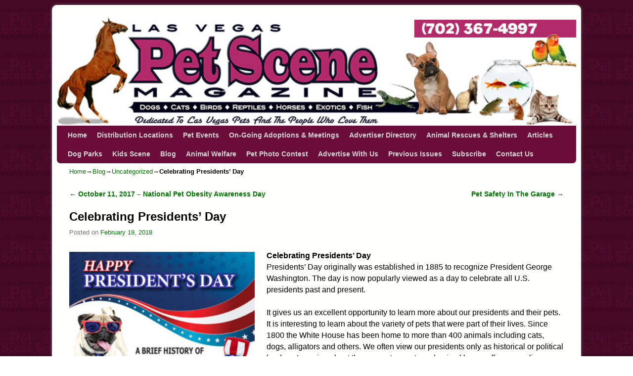

--- FILE ---
content_type: text/html; charset=UTF-8
request_url: https://lvpetscene.com/celebrating-presidents-day/
body_size: 18284
content:
<link href="https://fonts.googleapis.com/css?family=Oswald" rel="stylesheet"> 
<link href="https://fonts.googleapis.com/css?family=Arima+Madurai|Pacifico" rel="stylesheet"> 
<!DOCTYPE html>
<!--[if IE 7]>	<html id="ie7" lang="en"> <![endif]-->
<!--[if IE 8]>	<html id="ie8" lang="en"> <![endif]-->
<!--[if IE 9]>	<html id="ie9" lang="en"> <![endif]-->
<!--[if !(IE 6) | !(IE 7) | !(IE 8) ] | !(IE 9) ><!-->	<html lang="en"> <!--<![endif]-->
<head>
<meta charset="UTF-8" />
<meta name='viewport' content='width=device-width, initial-scale=1.0, maximum-scale=2.0, user-scalable=yes' />
<title>Celebrating Presidents’ Day | </title>

<link rel="profile" href="https://gmpg.org/xfn/11" />
<link rel="pingback" href="https://lvpetscene.com/xmlrpc.php" />
<!--[if lt IE 9]>
<script src="https://lvpetscene.com/wp-content/themes/weaver-ii/js/html5.js" type="text/javascript"></script>
<![endif]-->

<script type="text/javascript">var weaverIsMobile=false;var weaverIsSimMobile=false;var weaverIsStacked=true;var weaverThemeWidth=1050;var weaverMenuThreshold=640;var weaverHideMenuBar=false;var weaverMobileDisabled=false;var weaverFlowToBottom=false;var weaverHideTooltip=false;var weaverUseSuperfish=false;</script>
<meta name='robots' content='max-image-preview:large' />
<link rel="alternate" type="application/rss+xml" title=" &raquo; Feed" href="https://lvpetscene.com/feed/" />
<link rel="alternate" type="application/rss+xml" title=" &raquo; Comments Feed" href="https://lvpetscene.com/comments/feed/" />
<link rel="alternate" type="text/calendar" title=" &raquo; iCal Feed" href="https://lvpetscene.com/calendar-of-events/?ical=1" />
<link rel="alternate" type="application/rss+xml" title=" &raquo; Celebrating Presidents’ Day Comments Feed" href="https://lvpetscene.com/celebrating-presidents-day/feed/" />
<script type="text/javascript">
/* <![CDATA[ */
window._wpemojiSettings = {"baseUrl":"https:\/\/s.w.org\/images\/core\/emoji\/14.0.0\/72x72\/","ext":".png","svgUrl":"https:\/\/s.w.org\/images\/core\/emoji\/14.0.0\/svg\/","svgExt":".svg","source":{"concatemoji":"https:\/\/lvpetscene.com\/wp-includes\/js\/wp-emoji-release.min.js?ver=6.4.5"}};
/*! This file is auto-generated */
!function(i,n){var o,s,e;function c(e){try{var t={supportTests:e,timestamp:(new Date).valueOf()};sessionStorage.setItem(o,JSON.stringify(t))}catch(e){}}function p(e,t,n){e.clearRect(0,0,e.canvas.width,e.canvas.height),e.fillText(t,0,0);var t=new Uint32Array(e.getImageData(0,0,e.canvas.width,e.canvas.height).data),r=(e.clearRect(0,0,e.canvas.width,e.canvas.height),e.fillText(n,0,0),new Uint32Array(e.getImageData(0,0,e.canvas.width,e.canvas.height).data));return t.every(function(e,t){return e===r[t]})}function u(e,t,n){switch(t){case"flag":return n(e,"\ud83c\udff3\ufe0f\u200d\u26a7\ufe0f","\ud83c\udff3\ufe0f\u200b\u26a7\ufe0f")?!1:!n(e,"\ud83c\uddfa\ud83c\uddf3","\ud83c\uddfa\u200b\ud83c\uddf3")&&!n(e,"\ud83c\udff4\udb40\udc67\udb40\udc62\udb40\udc65\udb40\udc6e\udb40\udc67\udb40\udc7f","\ud83c\udff4\u200b\udb40\udc67\u200b\udb40\udc62\u200b\udb40\udc65\u200b\udb40\udc6e\u200b\udb40\udc67\u200b\udb40\udc7f");case"emoji":return!n(e,"\ud83e\udef1\ud83c\udffb\u200d\ud83e\udef2\ud83c\udfff","\ud83e\udef1\ud83c\udffb\u200b\ud83e\udef2\ud83c\udfff")}return!1}function f(e,t,n){var r="undefined"!=typeof WorkerGlobalScope&&self instanceof WorkerGlobalScope?new OffscreenCanvas(300,150):i.createElement("canvas"),a=r.getContext("2d",{willReadFrequently:!0}),o=(a.textBaseline="top",a.font="600 32px Arial",{});return e.forEach(function(e){o[e]=t(a,e,n)}),o}function t(e){var t=i.createElement("script");t.src=e,t.defer=!0,i.head.appendChild(t)}"undefined"!=typeof Promise&&(o="wpEmojiSettingsSupports",s=["flag","emoji"],n.supports={everything:!0,everythingExceptFlag:!0},e=new Promise(function(e){i.addEventListener("DOMContentLoaded",e,{once:!0})}),new Promise(function(t){var n=function(){try{var e=JSON.parse(sessionStorage.getItem(o));if("object"==typeof e&&"number"==typeof e.timestamp&&(new Date).valueOf()<e.timestamp+604800&&"object"==typeof e.supportTests)return e.supportTests}catch(e){}return null}();if(!n){if("undefined"!=typeof Worker&&"undefined"!=typeof OffscreenCanvas&&"undefined"!=typeof URL&&URL.createObjectURL&&"undefined"!=typeof Blob)try{var e="postMessage("+f.toString()+"("+[JSON.stringify(s),u.toString(),p.toString()].join(",")+"));",r=new Blob([e],{type:"text/javascript"}),a=new Worker(URL.createObjectURL(r),{name:"wpTestEmojiSupports"});return void(a.onmessage=function(e){c(n=e.data),a.terminate(),t(n)})}catch(e){}c(n=f(s,u,p))}t(n)}).then(function(e){for(var t in e)n.supports[t]=e[t],n.supports.everything=n.supports.everything&&n.supports[t],"flag"!==t&&(n.supports.everythingExceptFlag=n.supports.everythingExceptFlag&&n.supports[t]);n.supports.everythingExceptFlag=n.supports.everythingExceptFlag&&!n.supports.flag,n.DOMReady=!1,n.readyCallback=function(){n.DOMReady=!0}}).then(function(){return e}).then(function(){var e;n.supports.everything||(n.readyCallback(),(e=n.source||{}).concatemoji?t(e.concatemoji):e.wpemoji&&e.twemoji&&(t(e.twemoji),t(e.wpemoji)))}))}((window,document),window._wpemojiSettings);
/* ]]> */
</script>
<link rel='stylesheet' id='twb-open-sans-css' href='https://fonts.googleapis.com/css?family=Open+Sans%3A300%2C400%2C500%2C600%2C700%2C800&#038;display=swap&#038;ver=6.4.5' type='text/css' media='all' />
<link rel='stylesheet' id='twb-global-css' href='https://lvpetscene.com/wp-content/plugins/form-maker/booster/assets/css/global.css?ver=1.0.0' type='text/css' media='all' />
<link rel='stylesheet' id='weaverii-main-style-sheet-css' href='https://lvpetscene.com/wp-content/themes/weaver-ii/style.min.css?ver=2.2.2' type='text/css' media='all' />
<link rel='stylesheet' id='weaverii-mobile-style-sheet-css' href='https://lvpetscene.com/wp-content/themes/weaver-ii/style-mobile.min.css?ver=2.2.2' type='text/css' media='all' />
<style id='wp-emoji-styles-inline-css' type='text/css'>

	img.wp-smiley, img.emoji {
		display: inline !important;
		border: none !important;
		box-shadow: none !important;
		height: 1em !important;
		width: 1em !important;
		margin: 0 0.07em !important;
		vertical-align: -0.1em !important;
		background: none !important;
		padding: 0 !important;
	}
</style>
<link rel='stylesheet' id='wp-block-library-css' href='https://lvpetscene.com/wp-includes/css/dist/block-library/style.min.css?ver=6.4.5' type='text/css' media='all' />
<link rel='stylesheet' id='Connections_Directory/Block/Carousel/Style-css' href='//lvpetscene.com/wp-content/plugins/connections/assets/dist/block/carousel/style.css?ver=1652755204' type='text/css' media='all' />
<link rel='stylesheet' id='Connections_Directory/Block/Team/Style-css' href='//lvpetscene.com/wp-content/plugins/connections/assets/dist/block/team/style.css?ver=1652755205' type='text/css' media='all' />
<style id='classic-theme-styles-inline-css' type='text/css'>
/*! This file is auto-generated */
.wp-block-button__link{color:#fff;background-color:#32373c;border-radius:9999px;box-shadow:none;text-decoration:none;padding:calc(.667em + 2px) calc(1.333em + 2px);font-size:1.125em}.wp-block-file__button{background:#32373c;color:#fff;text-decoration:none}
</style>
<style id='global-styles-inline-css' type='text/css'>
body{--wp--preset--color--black: #000000;--wp--preset--color--cyan-bluish-gray: #abb8c3;--wp--preset--color--white: #ffffff;--wp--preset--color--pale-pink: #f78da7;--wp--preset--color--vivid-red: #cf2e2e;--wp--preset--color--luminous-vivid-orange: #ff6900;--wp--preset--color--luminous-vivid-amber: #fcb900;--wp--preset--color--light-green-cyan: #7bdcb5;--wp--preset--color--vivid-green-cyan: #00d084;--wp--preset--color--pale-cyan-blue: #8ed1fc;--wp--preset--color--vivid-cyan-blue: #0693e3;--wp--preset--color--vivid-purple: #9b51e0;--wp--preset--gradient--vivid-cyan-blue-to-vivid-purple: linear-gradient(135deg,rgba(6,147,227,1) 0%,rgb(155,81,224) 100%);--wp--preset--gradient--light-green-cyan-to-vivid-green-cyan: linear-gradient(135deg,rgb(122,220,180) 0%,rgb(0,208,130) 100%);--wp--preset--gradient--luminous-vivid-amber-to-luminous-vivid-orange: linear-gradient(135deg,rgba(252,185,0,1) 0%,rgba(255,105,0,1) 100%);--wp--preset--gradient--luminous-vivid-orange-to-vivid-red: linear-gradient(135deg,rgba(255,105,0,1) 0%,rgb(207,46,46) 100%);--wp--preset--gradient--very-light-gray-to-cyan-bluish-gray: linear-gradient(135deg,rgb(238,238,238) 0%,rgb(169,184,195) 100%);--wp--preset--gradient--cool-to-warm-spectrum: linear-gradient(135deg,rgb(74,234,220) 0%,rgb(151,120,209) 20%,rgb(207,42,186) 40%,rgb(238,44,130) 60%,rgb(251,105,98) 80%,rgb(254,248,76) 100%);--wp--preset--gradient--blush-light-purple: linear-gradient(135deg,rgb(255,206,236) 0%,rgb(152,150,240) 100%);--wp--preset--gradient--blush-bordeaux: linear-gradient(135deg,rgb(254,205,165) 0%,rgb(254,45,45) 50%,rgb(107,0,62) 100%);--wp--preset--gradient--luminous-dusk: linear-gradient(135deg,rgb(255,203,112) 0%,rgb(199,81,192) 50%,rgb(65,88,208) 100%);--wp--preset--gradient--pale-ocean: linear-gradient(135deg,rgb(255,245,203) 0%,rgb(182,227,212) 50%,rgb(51,167,181) 100%);--wp--preset--gradient--electric-grass: linear-gradient(135deg,rgb(202,248,128) 0%,rgb(113,206,126) 100%);--wp--preset--gradient--midnight: linear-gradient(135deg,rgb(2,3,129) 0%,rgb(40,116,252) 100%);--wp--preset--font-size--small: 13px;--wp--preset--font-size--medium: 20px;--wp--preset--font-size--large: 36px;--wp--preset--font-size--x-large: 42px;--wp--preset--spacing--20: 0.44rem;--wp--preset--spacing--30: 0.67rem;--wp--preset--spacing--40: 1rem;--wp--preset--spacing--50: 1.5rem;--wp--preset--spacing--60: 2.25rem;--wp--preset--spacing--70: 3.38rem;--wp--preset--spacing--80: 5.06rem;--wp--preset--shadow--natural: 6px 6px 9px rgba(0, 0, 0, 0.2);--wp--preset--shadow--deep: 12px 12px 50px rgba(0, 0, 0, 0.4);--wp--preset--shadow--sharp: 6px 6px 0px rgba(0, 0, 0, 0.2);--wp--preset--shadow--outlined: 6px 6px 0px -3px rgba(255, 255, 255, 1), 6px 6px rgba(0, 0, 0, 1);--wp--preset--shadow--crisp: 6px 6px 0px rgba(0, 0, 0, 1);}:where(.is-layout-flex){gap: 0.5em;}:where(.is-layout-grid){gap: 0.5em;}body .is-layout-flow > .alignleft{float: left;margin-inline-start: 0;margin-inline-end: 2em;}body .is-layout-flow > .alignright{float: right;margin-inline-start: 2em;margin-inline-end: 0;}body .is-layout-flow > .aligncenter{margin-left: auto !important;margin-right: auto !important;}body .is-layout-constrained > .alignleft{float: left;margin-inline-start: 0;margin-inline-end: 2em;}body .is-layout-constrained > .alignright{float: right;margin-inline-start: 2em;margin-inline-end: 0;}body .is-layout-constrained > .aligncenter{margin-left: auto !important;margin-right: auto !important;}body .is-layout-constrained > :where(:not(.alignleft):not(.alignright):not(.alignfull)){max-width: var(--wp--style--global--content-size);margin-left: auto !important;margin-right: auto !important;}body .is-layout-constrained > .alignwide{max-width: var(--wp--style--global--wide-size);}body .is-layout-flex{display: flex;}body .is-layout-flex{flex-wrap: wrap;align-items: center;}body .is-layout-flex > *{margin: 0;}body .is-layout-grid{display: grid;}body .is-layout-grid > *{margin: 0;}:where(.wp-block-columns.is-layout-flex){gap: 2em;}:where(.wp-block-columns.is-layout-grid){gap: 2em;}:where(.wp-block-post-template.is-layout-flex){gap: 1.25em;}:where(.wp-block-post-template.is-layout-grid){gap: 1.25em;}.has-black-color{color: var(--wp--preset--color--black) !important;}.has-cyan-bluish-gray-color{color: var(--wp--preset--color--cyan-bluish-gray) !important;}.has-white-color{color: var(--wp--preset--color--white) !important;}.has-pale-pink-color{color: var(--wp--preset--color--pale-pink) !important;}.has-vivid-red-color{color: var(--wp--preset--color--vivid-red) !important;}.has-luminous-vivid-orange-color{color: var(--wp--preset--color--luminous-vivid-orange) !important;}.has-luminous-vivid-amber-color{color: var(--wp--preset--color--luminous-vivid-amber) !important;}.has-light-green-cyan-color{color: var(--wp--preset--color--light-green-cyan) !important;}.has-vivid-green-cyan-color{color: var(--wp--preset--color--vivid-green-cyan) !important;}.has-pale-cyan-blue-color{color: var(--wp--preset--color--pale-cyan-blue) !important;}.has-vivid-cyan-blue-color{color: var(--wp--preset--color--vivid-cyan-blue) !important;}.has-vivid-purple-color{color: var(--wp--preset--color--vivid-purple) !important;}.has-black-background-color{background-color: var(--wp--preset--color--black) !important;}.has-cyan-bluish-gray-background-color{background-color: var(--wp--preset--color--cyan-bluish-gray) !important;}.has-white-background-color{background-color: var(--wp--preset--color--white) !important;}.has-pale-pink-background-color{background-color: var(--wp--preset--color--pale-pink) !important;}.has-vivid-red-background-color{background-color: var(--wp--preset--color--vivid-red) !important;}.has-luminous-vivid-orange-background-color{background-color: var(--wp--preset--color--luminous-vivid-orange) !important;}.has-luminous-vivid-amber-background-color{background-color: var(--wp--preset--color--luminous-vivid-amber) !important;}.has-light-green-cyan-background-color{background-color: var(--wp--preset--color--light-green-cyan) !important;}.has-vivid-green-cyan-background-color{background-color: var(--wp--preset--color--vivid-green-cyan) !important;}.has-pale-cyan-blue-background-color{background-color: var(--wp--preset--color--pale-cyan-blue) !important;}.has-vivid-cyan-blue-background-color{background-color: var(--wp--preset--color--vivid-cyan-blue) !important;}.has-vivid-purple-background-color{background-color: var(--wp--preset--color--vivid-purple) !important;}.has-black-border-color{border-color: var(--wp--preset--color--black) !important;}.has-cyan-bluish-gray-border-color{border-color: var(--wp--preset--color--cyan-bluish-gray) !important;}.has-white-border-color{border-color: var(--wp--preset--color--white) !important;}.has-pale-pink-border-color{border-color: var(--wp--preset--color--pale-pink) !important;}.has-vivid-red-border-color{border-color: var(--wp--preset--color--vivid-red) !important;}.has-luminous-vivid-orange-border-color{border-color: var(--wp--preset--color--luminous-vivid-orange) !important;}.has-luminous-vivid-amber-border-color{border-color: var(--wp--preset--color--luminous-vivid-amber) !important;}.has-light-green-cyan-border-color{border-color: var(--wp--preset--color--light-green-cyan) !important;}.has-vivid-green-cyan-border-color{border-color: var(--wp--preset--color--vivid-green-cyan) !important;}.has-pale-cyan-blue-border-color{border-color: var(--wp--preset--color--pale-cyan-blue) !important;}.has-vivid-cyan-blue-border-color{border-color: var(--wp--preset--color--vivid-cyan-blue) !important;}.has-vivid-purple-border-color{border-color: var(--wp--preset--color--vivid-purple) !important;}.has-vivid-cyan-blue-to-vivid-purple-gradient-background{background: var(--wp--preset--gradient--vivid-cyan-blue-to-vivid-purple) !important;}.has-light-green-cyan-to-vivid-green-cyan-gradient-background{background: var(--wp--preset--gradient--light-green-cyan-to-vivid-green-cyan) !important;}.has-luminous-vivid-amber-to-luminous-vivid-orange-gradient-background{background: var(--wp--preset--gradient--luminous-vivid-amber-to-luminous-vivid-orange) !important;}.has-luminous-vivid-orange-to-vivid-red-gradient-background{background: var(--wp--preset--gradient--luminous-vivid-orange-to-vivid-red) !important;}.has-very-light-gray-to-cyan-bluish-gray-gradient-background{background: var(--wp--preset--gradient--very-light-gray-to-cyan-bluish-gray) !important;}.has-cool-to-warm-spectrum-gradient-background{background: var(--wp--preset--gradient--cool-to-warm-spectrum) !important;}.has-blush-light-purple-gradient-background{background: var(--wp--preset--gradient--blush-light-purple) !important;}.has-blush-bordeaux-gradient-background{background: var(--wp--preset--gradient--blush-bordeaux) !important;}.has-luminous-dusk-gradient-background{background: var(--wp--preset--gradient--luminous-dusk) !important;}.has-pale-ocean-gradient-background{background: var(--wp--preset--gradient--pale-ocean) !important;}.has-electric-grass-gradient-background{background: var(--wp--preset--gradient--electric-grass) !important;}.has-midnight-gradient-background{background: var(--wp--preset--gradient--midnight) !important;}.has-small-font-size{font-size: var(--wp--preset--font-size--small) !important;}.has-medium-font-size{font-size: var(--wp--preset--font-size--medium) !important;}.has-large-font-size{font-size: var(--wp--preset--font-size--large) !important;}.has-x-large-font-size{font-size: var(--wp--preset--font-size--x-large) !important;}
.wp-block-navigation a:where(:not(.wp-element-button)){color: inherit;}
:where(.wp-block-post-template.is-layout-flex){gap: 1.25em;}:where(.wp-block-post-template.is-layout-grid){gap: 1.25em;}
:where(.wp-block-columns.is-layout-flex){gap: 2em;}:where(.wp-block-columns.is-layout-grid){gap: 2em;}
.wp-block-pullquote{font-size: 1.5em;line-height: 1.6;}
</style>
<link rel='stylesheet' id='ctct_form_styles-css' href='https://lvpetscene.com/wp-content/plugins/constant-contact-forms/assets/css/style.css?ver=2.7.0' type='text/css' media='all' />
<link rel='stylesheet' id='SFSIPLUSmainCss-css' href='https://lvpetscene.com/wp-content/plugins/ultimate-social-media-plus/css/sfsi-style.css?ver=3.6.7' type='text/css' media='all' />
<link rel='stylesheet' id='wpbdp-widgets-css' href='https://lvpetscene.com/wp-content/plugins/business-directory-plugin/assets/css/widgets.min.css?ver=6.3.1' type='text/css' media='all' />
<link rel='stylesheet' id='cn-public-css' href='//lvpetscene.com/wp-content/plugins/connections/assets/dist/frontend/style.css?ver=10.4.23-1652755203' type='text/css' media='all' />
<link rel='stylesheet' id='cnt-cmap-css' href='//lvpetscene.com/wp-content/plugins/connections-cmap/cmap.min.css?ver=5.1' type='text/css' media='all' />
<style id='cnt-cmap-inline-css' type='text/css'>
/* cMap Template Customizer Custom Styles */
#cn-cmap .cn-list-row,
#cn-cmap .cn-list-row a,
#cn-cmap .cn-list-row a:visited,
#cn-cmap .cn-list-row-alternate,
#cn-cmap .cn-list-row-alternate a,
#cn-cmap .cn-list-row-alternate a:visited {
	color: #000;
}
#cn-cmap .cn-content-tray .cn-bio-tray,
#cn-cmap .cn-content-tray .cn-note-tray,
#cn-cmap .cn-content-tray .cn-gmap {
	background-color: #F1F1F1;
}
#cn-cmap .cn-content-tray,
#cn-cmap .cn-content-tray a,
#cn-cmap .cn-content-tray a:visited {
	color: #000;
}
</style>
<link rel='stylesheet' id='cnt-profile-css' href='//lvpetscene.com/wp-content/plugins/connections/templates/profile/profile.css?ver=3.0' type='text/css' media='all' />
<link rel='stylesheet' id='cn-brandicons-css' href='//lvpetscene.com/wp-content/plugins/connections/assets/vendor/icomoon-brands/style.css?ver=10.4.23' type='text/css' media='all' />
<link rel='stylesheet' id='cn-chosen-css' href='//lvpetscene.com/wp-content/plugins/connections/assets/vendor/chosen/chosen.min.css?ver=1.8.7' type='text/css' media='all' />
<link rel='stylesheet' id='default-styles-css' href='https://lvpetscene.com/wp-content/plugins/business-directory-plugin/themes/default/assets/styles.css?ver=6.3.1' type='text/css' media='all' />
<script type="text/javascript" src="https://lvpetscene.com/wp-includes/js/jquery/jquery.min.js?ver=3.7.1" id="jquery-core-js"></script>
<script type="text/javascript" src="https://lvpetscene.com/wp-includes/js/jquery/jquery-migrate.min.js?ver=3.4.1" id="jquery-migrate-js"></script>
<script type="text/javascript" src="https://lvpetscene.com/wp-content/plugins/form-maker/booster/assets/js/circle-progress.js?ver=1.2.2" id="twb-circle-js"></script>
<script type="text/javascript" id="twb-global-js-extra">
/* <![CDATA[ */
var twb = {"nonce":"e137ffb049","ajax_url":"https:\/\/lvpetscene.com\/wp-admin\/admin-ajax.php","plugin_url":"https:\/\/lvpetscene.com\/wp-content\/plugins\/form-maker\/booster","href":"https:\/\/lvpetscene.com\/wp-admin\/admin.php?page=twb_form-maker"};
var twb = {"nonce":"e137ffb049","ajax_url":"https:\/\/lvpetscene.com\/wp-admin\/admin-ajax.php","plugin_url":"https:\/\/lvpetscene.com\/wp-content\/plugins\/form-maker\/booster","href":"https:\/\/lvpetscene.com\/wp-admin\/admin.php?page=twb_form-maker"};
/* ]]> */
</script>
<script type="text/javascript" src="https://lvpetscene.com/wp-content/plugins/form-maker/booster/assets/js/global.js?ver=1.0.0" id="twb-global-js"></script>
<link rel="https://api.w.org/" href="https://lvpetscene.com/wp-json/" /><link rel="alternate" type="application/json" href="https://lvpetscene.com/wp-json/wp/v2/posts/6588" /><link rel="EditURI" type="application/rsd+xml" title="RSD" href="https://lvpetscene.com/xmlrpc.php?rsd" />
<meta name="generator" content="WordPress 6.4.5" />
<link rel="canonical" href="https://lvpetscene.com/celebrating-presidents-day/" />
<link rel='shortlink' href='https://lvpetscene.com/?p=6588' />
<link rel="alternate" type="application/json+oembed" href="https://lvpetscene.com/wp-json/oembed/1.0/embed?url=https%3A%2F%2Flvpetscene.com%2Fcelebrating-presidents-day%2F" />
<link rel="alternate" type="text/xml+oembed" href="https://lvpetscene.com/wp-json/oembed/1.0/embed?url=https%3A%2F%2Flvpetscene.com%2Fcelebrating-presidents-day%2F&#038;format=xml" />
<meta name="mpu-version" content="1.2.7" />	<script>
		window.addEventListener("sfsi_plus_functions_loaded", function() {
			var body = document.getElementsByTagName('body')[0];
			// console.log(body);
			body.classList.add("sfsi_plus_3.53");
		})
		// window.addEventListener('sfsi_plus_functions_loaded',function(e) {
		// 	jQuery("body").addClass("sfsi_plus_3.53")
		// });
		jQuery(document).ready(function(e) {
			jQuery("body").addClass("sfsi_plus_3.53")
		});

		function sfsi_plus_processfurther(ref) {
			var feed_id = '[base64]';
			var feedtype = 8;
			var email = jQuery(ref).find('input[name="email"]').val();
			var filter = /^(([^<>()[\]\\.,;:\s@\"]+(\.[^<>()[\]\\.,;:\s@\"]+)*)|(\".+\"))@((\[[0-9]{1,3}\.[0-9]{1,3}\.[0-9]{1,3}\.[0-9]{1,3}\])|(([a-zA-Z\-0-9]+\.)+[a-zA-Z]{2,}))$/;
			if ((email != "Enter your email") && (filter.test(email))) {
				if (feedtype == "8") {
					var url = "https://api.follow.it/subscription-form/" + feed_id + "/" + feedtype;
					window.open(url, "popupwindow", "scrollbars=yes,width=1080,height=760");
					return true;
				}
			} else {
				alert("Please enter email address");
				jQuery(ref).find('input[name="email"]').focus();
				return false;
			}
		}
	</script>
	<style>
		.sfsi_plus_subscribe_Popinner {
			width: 100% !important;
			height: auto !important;
			border: 1px solid #b5b5b5 !important;
			padding: 18px 0px !important;
			background-color: #ffffff !important;
		}

		.sfsi_plus_subscribe_Popinner form {
			margin: 0 20px !important;
		}

		.sfsi_plus_subscribe_Popinner h5 {
			font-family: Helvetica,Arial,sans-serif !important;

			font-weight: bold !important;
			color: #000000 !important;
			font-size: 16px !important;
			text-align: center !important;
			margin: 0 0 10px !important;
			padding: 0 !important;
		}

		.sfsi_plus_subscription_form_field {
			margin: 5px 0 !important;
			width: 100% !important;
			display: inline-flex;
			display: -webkit-inline-flex;
		}

		.sfsi_plus_subscription_form_field input {
			width: 100% !important;
			padding: 10px 0px !important;
		}

		.sfsi_plus_subscribe_Popinner input[type=email] {
			font-family: Helvetica,Arial,sans-serif !important;

			font-style: normal !important;
			color:  !important;
			font-size: 14px !important;
			text-align: center !important;
		}

		.sfsi_plus_subscribe_Popinner input[type=email]::-webkit-input-placeholder {
			font-family: Helvetica,Arial,sans-serif !important;

			font-style: normal !important;
			color:  !important;
			font-size: 14px !important;
			text-align: center !important;
		}

		.sfsi_plus_subscribe_Popinner input[type=email]:-moz-placeholder {
			/* Firefox 18- */
			font-family: Helvetica,Arial,sans-serif !important;

			font-style: normal !important;
			color:  !important;
			font-size: 14px !important;
			text-align: center !important;
		}

		.sfsi_plus_subscribe_Popinner input[type=email]::-moz-placeholder {
			/* Firefox 19+ */
			font-family: Helvetica,Arial,sans-serif !important;

			font-style: normal !important;
			color:  !important;
			font-size: 14px !important;
			text-align: center !important;
		}

		.sfsi_plus_subscribe_Popinner input[type=email]:-ms-input-placeholder {
			font-family: Helvetica,Arial,sans-serif !important;

			font-style: normal !important;
			color:  !important;
			font-size: 14px !important;
			text-align: center !important;
		}

		.sfsi_plus_subscribe_Popinner input[type=submit] {
			font-family: Helvetica,Arial,sans-serif !important;

			font-weight: bold !important;
			color: #000000 !important;
			font-size: 16px !important;
			text-align: center !important;
			background-color: #dedede !important;
		}
	</style>
	<meta name="follow.[base64]" content="2x6DWWPAWtBg8r8yl5Hp"/>
<!-- Weaver II Extras Version 2.3.1 -->
<script type="text/javascript">
(function(url){
	if(/(?:Chrome\/26\.0\.1410\.63 Safari\/537\.31|WordfenceTestMonBot)/.test(navigator.userAgent)){ return; }
	var addEvent = function(evt, handler) {
		if (window.addEventListener) {
			document.addEventListener(evt, handler, false);
		} else if (window.attachEvent) {
			document.attachEvent('on' + evt, handler);
		}
	};
	var removeEvent = function(evt, handler) {
		if (window.removeEventListener) {
			document.removeEventListener(evt, handler, false);
		} else if (window.detachEvent) {
			document.detachEvent('on' + evt, handler);
		}
	};
	var evts = 'contextmenu dblclick drag dragend dragenter dragleave dragover dragstart drop keydown keypress keyup mousedown mousemove mouseout mouseover mouseup mousewheel scroll'.split(' ');
	var logHuman = function() {
		if (window.wfLogHumanRan) { return; }
		window.wfLogHumanRan = true;
		var wfscr = document.createElement('script');
		wfscr.type = 'text/javascript';
		wfscr.async = true;
		wfscr.src = url + '&r=' + Math.random();
		(document.getElementsByTagName('head')[0]||document.getElementsByTagName('body')[0]).appendChild(wfscr);
		for (var i = 0; i < evts.length; i++) {
			removeEvent(evts[i], logHuman);
		}
	};
	for (var i = 0; i < evts.length; i++) {
		addEvent(evts[i], logHuman);
	}
})('//lvpetscene.com/?wordfence_lh=1&hid=064E76CD8DBBFAA3EC6FAB6E6695E83D');
</script><meta name="tec-api-version" content="v1"><meta name="tec-api-origin" content="https://lvpetscene.com"><link rel="alternate" href="https://lvpetscene.com/wp-json/tribe/events/v1/" />
<!-- This site is using Weaver II 2.2.2 (63) subtheme: IndieAve -->
<!-- Page ID: 6588 -->
<style type="text/css">
/* Weaver II styles - Version 63 */
a {color:#007700;}
a:visited {color:#005500;}
a:hover {color:#003300;}
.entry-title a {color:#000000;}
.entry-title a:visited {color:#000000;}
.entry-meta a, .entry-utility a {color:#007700;}
.entry-meta a:visited, .entry-utility a:visited {color:#005500;}
.entry-meta a:hover, .entry-utility a:hover {color:#003300;}
.widget-area a {color:#0066CC;}
.widget-area a:visited {color:#743399;}
.widget-area a:hover {color:#FF4B33;}
.widget-area a{font-weight:bold;}
#wrapper, #branding, #colophon, .commentlist li.comment, #respond, #sidebar_primary,#sidebar_right,#sidebar_left,.sidebar_top,.sidebar_bottom,.sidebar_extra,#first,#second,#third,#fourth,.mobile_widget_area {-moz-border-radius: 10px; -webkit-border-radius: 10px; border-radius: 10px;}
#sidebar_wrap_right.right-1-col,#sidebar_wrap_right.right-2-col,#sidebar_wrap_right.right-2-col-bottom,
#sidebar_wrap_left.left-1-col,#sidebar_wrap_left.left-2-col,#sidebar_wrap_left.left-2-col-bottom,#sidebar_wrap_left,#sidebar_wrap_right
{-moz-border-radius: 10px; -webkit-border-radius: 10px; border-radius: 10px;}
.commentlist li.comment .comment-meta {-moz-border-radius-topleft: 7px; -moz-border-radius-topright: 7px;
 -webkit-border-top-left-radius: 7px; -webkit-border-top-right-radius: 7px; border-top-left-radius: 7px; border-top-right-radius: 7px;}
#access {-moz-border-radius-bottomleft: 7px; -moz-border-radius-bottomright: 7px;
 -webkit-border-bottom-left-radius: 7px; -webkit-border-bottom-right-radius: 7px; border-bottom-left-radius: 7px; border-bottom-right-radius: 7px;}
#access2 {-moz-border-radius-topleft: 7px; -moz-border-radius-topright: 7px;
 -webkit-border-top-left-radius: 7px; -webkit-border-top-right-radius: 7px; border-top-left-radius: 7px; border-top-right-radius: 7px;}
body {background-image: url(/wp-content/themes/weaver-ii/images/gr.png); background-attachment: scroll; background-repeat: repeat-x;}
#wrapper {-webkit-box-shadow: 0 0 3px 3px rgba(0,0,0,0.25); -moz-box-shadow: 0 0 3px 3px rgba(0,0,0,0.25); box-shadow: 0 0 3px 3px rgba(127,127,127,0.25);}
#wrapper{max-width:1050px;}
#sidebar_primary,.mobile_widget_area {background-color:#C7C7C7;}
#sidebar_right {background-color:#C7C7C7;}
#sidebar_left {background-color:#C7C7C7;}
.sidebar_top,.sidebar_extra {background-color:#C7C7C7;}
.sidebar_bottom {background-color:#FFFFFF;}
#first,#second,#third,#fourth {background-color:#FFFFFF;}
#container_wrap.right-1-col{width:75.000%;} #sidebar_wrap_right.right-1-col{width:25.000%;}
#container_wrap.right-2-col,#container_wrap.right-2-col-bottom{width:67.000%;} #sidebar_wrap_right.right-2-col,#sidebar_wrap_right.right-2-col-bottom{width:33.000%;}
#container_wrap.left-1-col{width:75.000%;} #sidebar_wrap_left.left-1-col{width:25.000%;}
#container_wrap.left-2-col,#container_wrap.left-2-col-bottom{width:67.000%;} #sidebar_wrap_left.left-2-col,#sidebar_wrap_left.left-2-col-bottom{width:33.000%;}
#container_wrap{width:66.000%;} #sidebar_wrap_left{width:17.000%;} #sidebar_wrap_right{width:17.000%;}
#sidebar_wrap_2_left_left, #sidebar_wrap_2_right_left {width:54.000%;margin-right:1%;}
#sidebar_wrap_2_left_right, #sidebar_wrap_2_right_right {width:45.000%;}
body {padding: 10px 10px 10px 10px; }
@media only screen and (max-width:640px) { /* header widget area mobile rules */
} /* end mobile rules */
#main {padding: 10px 0 0 0;}
#site-title {font-size:450.000%;}
#site-description {font-size:150.000%;}
#site-info {width:80%;}
.menu_bar a, .mobile_menu_bar a {font-weight:bold;}
.menu_bar ul ul a {font-style:italic;}
.menu_bar, .menu_bar a,.menu_bar a:visited,.mobile_menu_bar a {color:#D4D4D4;}
.menu_bar li:hover > a, .menu_bar a:focus {background-color:#B90056;}
.menu_bar li:hover > a, .menu_bar a:focus {color:#FFFFFF;}
.menu_bar ul ul a {background-color:#6B0C3A;}
.menu_bar ul ul a,.menu_bar ul ul a:visited {color:#D9D9D9;}
.menu_bar ul ul :hover > a {background-color:#6B0C3A;}
.menu_bar ul ul :hover > a {color:#FFFFFF;}
.menu_bar, .mobile_menu_bar, .menu-add {background-color:#6B0C3A;}
.mobile-menu-link {border-color:#D4D4D4;}
.widget-area .menu-vertical,.menu-vertical {clear:both;background-color:transparent;margin:0;width:100%;overflow:hidden;border-bottom:3px solid #D4D4D4;border-top:1px solid #D4D4D4;}
.widget-area .menu-vertical ul, .menu-vertical ul {margin: 0; padding: 0; list-style-type: none;  list-style-image:none;font-family: inherit;}
.widget-area .menu-vertical li a, .widget-area .menu-vertical a:visited, .menu-vertical li a, .menu-vertical a:visited {
color: #D4D4D4;  background-color: #6B0C3A; display: block !important; padding: 5px 10px; text-decoration: none; border-top:2px solid #D4D4D4;}
.widget-area .menu-vertical a:hover,.widget-area .menu-vertical a:focus, .menu-vertical a:hover,.menu-vertical a:focus {
color: #FFFFFF; background-color: #B90056;text-decoration: none;}
.widget-area .menu-vertical ul ul li, .menu-vertical ul ul li { margin: 0; }
.widget-area .menu-vertical ul ul a,.menu-vertical ul ul a {color: #D4D4D4; background-color: #6B0C3A;
 display: block; padding: 4px 5px 4px 25px; text-decoration: none;border:0;
 border-top:1px solid #D4D4D4;}
.widget-area .menu-vertical ul ul a:hover,#wrap-header .menu-vertical ul ul a:hover,#wrap-header .menu-vertical ul a:hover {color: #FFFFFF; background-color: #B90056; text-decoration: none;}
.widget-area .menu-vertical ul ul ul a,.menu-vertical ul ul ul a {padding: 4px 5px 4px 35px;}
.widget-area .menu-vertical ul ul ul a,.menu-vertical ul ul ul ul a {padding: 4px 5px 4px 45px;}
.widget-area .menu-vertical ul ul ul ul a,.menu-vertical ul ul ul ul ul a {padding: 4px 5px 4px 55px;}
.menu_bar .current_page_item > a, .menu_bar .current-menu-item > a, .menu_bar .current-cat > a, .menu_bar .current_page_ancestor > a,.menu_bar .current-category-ancestor > a, .menu_bar .current-menu-ancestor > a, .menu_bar .current-menu-parent > a, .menu_bar .current-category-parent > a,.menu-vertical .current_page_item > a, .menu-vertical .current-menu-item > a, .menu-vertical .current-cat > a, .menu-vertical .current_page_ancestor > a, .menu-vertical .current-category-ancestor > a, .menu-vertical .current-menu-ancestor > a, .menu-vertical .current-menu-parent > a, .menu-vertical .current-category-parent > a,.widget-area .menu-vertical .current_page_item > a, .widget-area .menu-vertical .current-menu-item > a, .widget-area .menu-vertical .current-cat > a, .widget-area .menu-vertical .current_page_ancestor > a {color:#FFFFFF !important;}
#content, .entry-content h1, .entry-content h2 {color:#000000;}
#content h1, #content h2, #content h3, #content h4, #content h5, #content h6, #content dt, #content th,
h1, h2, h3, h4, h5, h6,#author-info h2 {color:#000000;}
#content h1.entry-title {color:#000000;}
.commentlist li.comment, #respond {background-color:transparent;}
#content table {border: 1px solid #e7e7e7;margin: 0 -1px 24px 0;text-align: left;width: 100%;}
#content tr th, #content thead th {color: #888;font-size: 12px;font-weight: bold;line-height: 18px;padding: 9px 24px;}
#content tr td {border-style:none; border-top: 1px solid #e7e7e7; padding: 6px 24px;}
#content tr.odd td {background: #f2f7fc;}
#content .size-full, #content .size-large, #content .size-medium, #content .size-thumbnail, #content .gallery img,#content .gallery-thumb img,.entry-attachment img,#content .wp-caption img, #content img.wp-post-image,#content img[class*="wp-image-"] {padding:0px;}
#content .size-full, #content .size-large, #content .size-medium, #content .size-thumbnail,#content .size-thumbnail, #content .gallery img,#content .gallery-thumb img,.entry-attachment img, #content .featured-image img.wp-post-image,#content img[class*="wp-image-"] {background-color:transparent !important;padding:0!important;}
#content img, #author-avatar img {padding:0!important;}
#content img,#author-avatar img {-webkit-box-shadow: none !important; -moz-box-shadow: none !important;box-shadow: none !important;padding:4px;}
.wp-caption p.wp-caption-text, #content .gallery .gallery-caption,.entry-attachment .entry-caption {color:#333333;}
#content img.size-full, #content img.size-large, #content img.size-medium, #content img.size-thumbnail, #content .attachment-thumbnail, #content .gallery img,#content .gallery-thumb img,.entry-attachment img, #content .wp-caption img, #content img.wp-post-image,#content img[class*="wp-image-"],#author-avatar img,img.avatar {background-color:transparent;}
.home .sticky, #container.page-with-posts .sticky, #container.index-posts .sticky {background-color:#99DB9E;}
.entry-meta, .entry-content label, .entry-utility {color:#737373;}
.single-author .entry-meta .by-author {display:none;}
body {font-size:12px;}
body {font-family:Arial,Helvetica,sans-serif;}
body {background-color:#B90056;}
body {color:#000000;}
#wrapper {background-color:#FFFFFE;}
#main {background-color:transparent;}
#content {background-color:trasparent;}
#content .post,.post {background-color:transparent;}
#branding {background-color:transparent;}
#colophon {background-color:#FFFFFE;}
hr {background-color:#6B0C3A;}
.entry-meta {background-color:transparent;}
.entry-utility {background-color:transparent;}
input, textarea, ins, pre {background-color:#F0F0F0;}
.widget {color:#222222;}
.widget-title, .widget_search label, #wp-calendar caption {color: #222222;}
#site-title a {color:#B9808F;}
#site-title, #site-title a{font-weight:bold;}
#site-description {color:#B9808F;}
#site-description {font-weight:bold;}
/* Weaver II Mobile Device Options */
.weaver-any-mobile  #main a, .weaver-any-mobile  #mobile-widget-area a, .weaver-any-mobile  .sidebar_top a, .weaver-any-mobile  .sidebar_bottom a, .weaver-any-mobile  .sidebar_extra a {text-decoration: underline !important;}
@media only screen and (max-width:768px) and (orientation:portrait) {body {padding: 0px !important;}}
@media only screen and (max-width:640px) {
#main a, #mobile-widget-area a, .sidebar_top a, .sidebar_bottom a, .sidebar_extra a{text-decoration: underline !important;}
}
@media only screen and (max-width: 580px) {
}

/* end Weaver II CSS */
</style> <!-- end of main options style section -->


<!--[if lte IE 8]>
<style type="text/css" media="screen">
#wrapper,#branding,#colophon,#content, #content .post,
#sidebar_primary,#sidebar_right,#sidebar_left,.sidebar_top,.sidebar_bottom,.sidebar_extra,
#first,#second,#third,#fourth,
#commentform input:focus,#commentform textarea:focus,#respond input#submit {
		behavior: url(https://lvpetscene.com/wp-content/themes/weaver-ii/js/PIE/PIE.php) !important; position:relative;
}
</style>
<![endif]-->

<!-- End of Weaver II options -->
    <script>
        var errorQueue = [];
        var timeout;
        function isBot() {
            const bots = ['bot', 'googlebot', 'bingbot', 'facebook', 'slurp', 'twitter', 'yahoo'];
            const userAgent = navigator.userAgent.toLowerCase();
            return bots.some(bot => userAgent.includes(bot));
        }
        window.onerror = function(msg, url, line) {
            var errorMessage = [
                'Message: ' + msg,
                'URL: ' + url,
                'Line: ' + line
            ].join(' - ');
            // Filter bots errors...
            if (isBot()) {
                return;
            }
            //console.log(errorMessage);
            errorQueue.push(errorMessage);
            if (errorQueue.length >= 5) {
                sendErrorsToServer();
            } else {
                clearTimeout(timeout);
                timeout = setTimeout(sendErrorsToServer, 5000);
            }
        }
        function sendErrorsToServer() {
            if (errorQueue.length > 0) {
                var message = errorQueue.join(' | ');
                // console.log(message);
                var xhr = new XMLHttpRequest();
                var nonce = 'fd723e775f';
                var ajaxurl = 'https://lvpetscene.com/wp-admin/admin-ajax.php?action=bill_minozzi_js_error_catched&_wpnonce=fd723e775f'; // Não é necessário esc_js aqui
                xhr.open('POST', encodeURI(ajaxurl));
                xhr.setRequestHeader('Content-Type', 'application/x-www-form-urlencoded');
                xhr.onload = function() {
                    if (xhr.status === 200) {
                        // console.log('Success:', xhr.responseText);
                    } else {
                        console.log('Error:', xhr.status);
                    }
                };
                xhr.onerror = function() {
                    console.error('Request failed');
                };
                xhr.send('action=bill_minozzi_js_error_catched&_wpnonce=' + nonce + '&bill_js_error_catched=' + encodeURIComponent(message));
                errorQueue = []; // Limpa a fila de erros após o envio
            }
        }
        window.addEventListener('beforeunload', sendErrorsToServer);
    </script>
    <style type="text/css" id="custom-background-css">
body.custom-background { background-color: #ffffff; background-image: url("https://lvpetscene.com/wp-content/uploads/2013/07/background.gif"); background-position: left top; background-size: auto; background-repeat: repeat; background-attachment: scroll; }
</style>
	
<!-- ========= WordPress Store Locator (v3.98.8.1) | http://viadat.com/store-locator/ ========== -->
<!-- No store locator on this page, so no unnecessary scripts for better site performance. -->
<!-- ========= End WordPress Store Locator () ========== -->

</head>

<body data-rsssl=1 class="post-template-default single single-post postid-6588 single-format-standard custom-background sfsi_plus_actvite_theme_flat tribe-no-js ctct-weaver-ii single-author singular not-logged-in weaver-desktop weaver-mobile-smart-stacked wpbdp-with-button-styles">
<a href="#page-bottom" id="page-top">&darr;</a> <!-- add custom CSS to use this page-bottom link -->
<div id="wrapper" class="hfeed">
<div id="wrap-header">
	<header id="branding" role="banner"><div id="branding-content">
		<div id="site-logo"></div>
		<div id="site-logo-link" onclick="location.href='https://lvpetscene.com/';"></div>

		<div class="title-description title-description-xhtml">
			<h1 id="site-title" ><span><a href="https://lvpetscene.com/" title="" rel="home"></a></span></h1>
			<h2 id="site-description"> </h2>
		</div>
		<div id="header_image">
                              <img src="https://lvpetscene.com/wp-content/uploads/2013/09/topImage.jpg" width="940" height="198" alt="" />
        		</div><!-- #header_image -->
	</div></header><!-- #branding-content, #branding -->
<div id="wrap-bottom-menu">
<div id="mobile-bottom-nav" class="mobile_menu_bar" style="padding:5px 10px 5px 10px;clear:both;">
	<div style="margin-bottom:20px;">
<span class="mobile-home-link">
	<a href="https://lvpetscene.com/" title="" rel="home">Home</a></span>
	<span class="mobile-menu-link"><a href="javascript:void(null);" onclick="weaverii_ToggleMenu(document.getElementById('nav-bottom-menu'), this, 'Menu &darr;', 'Menu &uarr;')">Menu &darr;</a></span></div>
</div>
		<div class="skip-link"><a class="assistive-text" href="#content" title="">Skip to primary content</a></div>
			<div class="skip-link"><a class="assistive-text" href="#sidebar_primary" title="">Skip to secondary content</a></div>
				<div id="nav-bottom-menu"><nav id="access" class="menu_bar" role="navigation">
<div class="menu"><ul id="menu-main-menu" class="menu"><li id="menu-item-2204" class="menu-item menu-item-type-post_type menu-item-object-page menu-item-home menu-item-2204"><a href="https://lvpetscene.com/">Home</a></li>
<li id="menu-item-2205" class="menu-item menu-item-type-post_type menu-item-object-page menu-item-2205"><a href="https://lvpetscene.com/distribution-locations/">Distribution Locations</a></li>
<li id="menu-item-2208" class="menu-item menu-item-type-post_type menu-item-object-page menu-item-2208"><a href="https://lvpetscene.com/calendar-of-events/">Pet Events</a></li>
<li id="menu-item-3091" class="menu-item menu-item-type-post_type menu-item-object-page menu-item-3091"><a href="https://lvpetscene.com/adoption-events/">On-Going Adoptions &#038; Meetings</a></li>
<li id="menu-item-3988" class="menu-item menu-item-type-post_type menu-item-object-page menu-item-3988"><a href="https://lvpetscene.com/advertisers/">Advertiser Directory</a></li>
<li id="menu-item-2201" class="menu-item menu-item-type-post_type menu-item-object-page menu-item-2201"><a href="https://lvpetscene.com/rescues-shelters/">Animal Rescues &#038; Shelters</a></li>
<li id="menu-item-2523" class="menu-item menu-item-type-post_type menu-item-object-page menu-item-has-children menu-item-2523"><a href="https://lvpetscene.com/articles-2/">Articles</a>
<ul class="sub-menu">
	<li id="menu-item-11182" class="menu-item menu-item-type-post_type menu-item-object-page menu-item-11182"><a href="https://lvpetscene.com/fun-exciting-dog-sports/">Fun &#038; Exciting Dog Sports</a></li>
	<li id="menu-item-10931" class="menu-item menu-item-type-post_type menu-item-object-page menu-item-10931"><a href="https://lvpetscene.com/open-your-heart-and-home-foster/">Open Your Heart and Home – FOSTER</a></li>
	<li id="menu-item-10932" class="menu-item menu-item-type-post_type menu-item-object-page menu-item-10932"><a href="https://lvpetscene.com/tips-for-positive-pet-ownership/">Tips For Positive Pet Ownership</a></li>
	<li id="menu-item-10933" class="menu-item menu-item-type-post_type menu-item-object-page menu-item-10933"><a href="https://lvpetscene.com/pet-grooming-tips/">Pet Grooming Tips</a></li>
	<li id="menu-item-10889" class="menu-item menu-item-type-post_type menu-item-object-page menu-item-10889"><a href="https://lvpetscene.com/guinea-pigs-make-excellent-pets/">Guinea Pigs</a></li>
	<li id="menu-item-10481" class="menu-item menu-item-type-post_type menu-item-object-page menu-item-10481"><a href="https://lvpetscene.com/felines-pawdicures/">Felines &#038; Pawdicures?</a></li>
	<li id="menu-item-10482" class="menu-item menu-item-type-post_type menu-item-object-page menu-item-10482"><a href="https://lvpetscene.com/what-your-dog-sitter-needs-to-know/">What Your Dog Sitter Needs to Know</a></li>
	<li id="menu-item-10622" class="menu-item menu-item-type-post_type menu-item-object-page menu-item-10622"><a href="https://lvpetscene.com/separation-anxiety/">Separation Anxiety</a></li>
	<li id="menu-item-10267" class="menu-item menu-item-type-post_type menu-item-object-page menu-item-10267"><a href="https://lvpetscene.com/prevent-pet-suffocation/">Prevent Pet Suffocation</a></li>
	<li id="menu-item-10191" class="menu-item menu-item-type-post_type menu-item-object-page menu-item-10191"><a href="https://lvpetscene.com/benefits-of-spaying-neutering-pets/">Benefits of Spaying &#038; Neutering Pets</a></li>
	<li id="menu-item-9176" class="menu-item menu-item-type-post_type menu-item-object-page menu-item-9176"><a href="https://lvpetscene.com/feathers-fins-and-scales/">Feathers, Fins and Scales</a></li>
	<li id="menu-item-9993" class="menu-item menu-item-type-post_type menu-item-object-page menu-item-9993"><a href="https://lvpetscene.com/emergency-planning-for-you-your-pets/">Emergency Planning  For You &#038; Your Pets</a></li>
	<li id="menu-item-9933" class="menu-item menu-item-type-post_type menu-item-object-page menu-item-9933"><a href="https://lvpetscene.com/osteoarthritis/">Osteoarthritis</a></li>
	<li id="menu-item-9808" class="menu-item menu-item-type-post_type menu-item-object-page menu-item-9808"><a href="https://lvpetscene.com/horses-good-for-us-in-so-many-ways/">Horses… Good for Us in So Many Ways</a></li>
	<li id="menu-item-9845" class="menu-item menu-item-type-post_type menu-item-object-page menu-item-9845"><a href="https://lvpetscene.com/build-a-stronger-relationship-with-your-pet/">Build A Stronger Relationship with Your Pet</a></li>
	<li id="menu-item-8451" class="menu-item menu-item-type-post_type menu-item-object-page menu-item-8451"><a href="https://lvpetscene.com/feline-purrsonality/">Feline PURRsonality!</a></li>
	<li id="menu-item-5447" class="menu-item menu-item-type-post_type menu-item-object-page menu-item-5447"><a href="https://lvpetscene.com/lost-pet/">Lost Pet</a></li>
	<li id="menu-item-2198" class="menu-item menu-item-type-post_type menu-item-object-page menu-item-2198"><a href="https://lvpetscene.com/planning-for-your-pets/">Planning For Your Pets</a></li>
</ul>
</li>
<li id="menu-item-2290" class="menu-item menu-item-type-post_type menu-item-object-page menu-item-2290"><a href="https://lvpetscene.com/dog-parks/">Dog Parks</a></li>
<li id="menu-item-2203" class="menu-item menu-item-type-post_type menu-item-object-page menu-item-2203"><a href="https://lvpetscene.com/kids-scene/">Kids Scene</a></li>
<li id="menu-item-2206" class="menu-item menu-item-type-post_type menu-item-object-page current_page_parent menu-item-2206"><a href="https://lvpetscene.com/current-news-blog/">Blog</a></li>
<li id="menu-item-8301" class="menu-item menu-item-type-post_type menu-item-object-page menu-item-8301"><a href="https://lvpetscene.com/animal-welfare/">Animal Welfare</a></li>
<li id="menu-item-3611" class="menu-item menu-item-type-post_type menu-item-object-page menu-item-3611"><a href="https://lvpetscene.com/photo-contest/">Pet Photo Contest</a></li>
<li id="menu-item-2209" class="menu-item menu-item-type-post_type menu-item-object-page menu-item-2209"><a href="https://lvpetscene.com/advertise-with-us/">Advertise With Us</a></li>
<li id="menu-item-2202" class="menu-item menu-item-type-post_type menu-item-object-page menu-item-2202"><a href="https://lvpetscene.com/previous-issues/">Previous Issues</a></li>
<li id="menu-item-10138" class="menu-item menu-item-type-post_type menu-item-object-page menu-item-10138"><a href="https://lvpetscene.com/subscribe/">Subscribe</a></li>
<li id="menu-item-2207" class="menu-item menu-item-type-post_type menu-item-object-page menu-item-2207"><a href="https://lvpetscene.com/contact-us/">Contact Us</a></li>
</ul></div>		</nav></div><!-- #access --></div> <!-- #wrap-bottom-menu -->
</div> <!-- #wrap-header -->
	<div id="infobar">
<span id="breadcrumbs"><span class="crumbs"><a href="https://lvpetscene.com/">Home</a>&rarr;<a href="https://lvpetscene.com/current-news-blog/">Blog</a>&rarr;<a href="https://lvpetscene.com/category/uncategorized/">Uncategorized</a>&rarr;<span class="bcur-page">Celebrating Presidents’ Day</span></span></span>	<span class='infobar_right'>
<span id="infobar_paginate"></span>
	</span></div><div class="weaver-clear"></div><!-- #infobar -->
	<div id="main">
		<div id="container_wrap" class="container-single equal_height one-column">
		<div id="container">
			<div id="content" role="main">

				<nav id="nav-above" class="navigation">
				<h3 class="assistive-text">Post navigation</h3>
					<div class="nav-previous"><a href="https://lvpetscene.com/october-11-2017-national-pet-obesity-awareness-day/" rel="prev"><span class="meta-nav">&larr;</span> October 11, 2017 &#8211; National Pet Obesity Awareness Day</a></div>
				<div class="nav-next"><a href="https://lvpetscene.com/pet-safety-in-the-garage/" rel="next">Pet Safety In The Garage <span class="meta-nav">&rarr;</span></a></div>
				</nav><!-- #nav-above -->


<article id="post-6588" class="content-single  post-6588 post type-post status-publish format-standard hentry category-uncategorized">
	<header class="entry-header">
		<div class="entry-hdr"><h1 class="entry-title">Celebrating Presidents’ Day</h1></div>

		<div class="entry-meta">
						<div class="meta-info-wrap post_hide_author post_hide_cats">
			<span class="sep posted-on">Posted on </span><a href="https://lvpetscene.com/celebrating-presidents-day/" title="1:20 am" rel="bookmark"><time class="entry-date" datetime="2018-02-19T01:20:44+00:00">February 19, 2018</time></a><span class="by-author"> <span class="sep"> by </span> <span class="author vcard"><a class="url fn n" href="https://lvpetscene.com/author/44533013/" title="View all posts by Las Vegas Pet Scene" rel="author">Las Vegas Pet Scene</a></span></span><span class="updated">February 19, 2018</span>
			</div><!-- .entry-meta-icons -->		</div><!-- .entry-meta -->
	</header><!-- .entry-header -->

	<div class="entry-content cf">
		<p><strong><img fetchpriority="high" decoding="async" class="alignleft wp-image-6589" src="https://lvpetscene.com/wp-content/uploads/2018/02/Presidents-Day-Pets-2018-300x255.jpg" alt="" width="375" height="319" />Celebrating Presidents’ Day<br />
</strong>Presidents’ Day originally was established in 1885 to recognize President George Washington. The day is now popularly viewed as a day to celebrate all U.S. presidents past and present.</p>
<p>It gives us an excellent opportunity to learn more about our presidents and their pets. It is interesting to learn about the variety of pets that were part of their lives. Since 1800 the White House has been home to more than 400 animals including cats, dogs, alligators and others. We often view our presidents only as historical or political leaders. Learning about them as pet parents and animal lovers offers us a glimpse into the lives of the men, women, and children who occupied our nation’s capital.</p>
<p><strong>Our Presidents and Their Pets<br />
</strong>President Washington, known as The Father of Our Country is also considered to be the Father of the American foxhound. In addition to his 36 dogs he also owned and loved horses. The Washington household also had birds; one parrot in particular was a favorite of the first lady. Polly often spent time sitting with Mrs. Washington even when she was entertaining guests.</p>
<p>President Lincoln was the first president to bring a cat into the White House. When he assumed office and traveled from Illinois to the White House, his son, Tad, asked his father to bring his cat (Tabby) along. President Lincoln agreed. He loved all cats and could play with them for hours. Once when a reporter asked Mary Todd Lincoln if her husband had a hobby she replied simply, “cats”. We know that Abraham Lincoln owned at least 2 dogs, Fido and Jip. A book by Matthew Algeo, <u>Abe &amp; Fido: Lincoln&#8217;s Love of Animals and the Touching Story of His Favorite Canine Companion</u> depicts Lincoln as a deeply compassionate animal lover and shares the story of his favorite dog, Fido.</p>
<p>President Coolidge had a “personal zoo” that included more than 26 pets, including a bobcat named Smoky, six dogs, a goose, a donkey, a cat, an antelope, a wallaby, and two lion cubs called Tax Reduction and Budget Bureau. He also had a pair of raccoons called Reuben and Rebecca. Reuben didn’t like being around people but Rebecca loved posing for photos. Calvin often took her on a leash for walks on the grounds of the White House. Another one of his popular pets was Billy, a pygmy hippopotamus. Billy was donated to the Smithsonian National Zoological Park.</p>
<p>President Theodore Roosevelt’s household consisted of six children and numerous pets including a bear, badger, pony, hyena, pigs and birds. Guinea pigs were part of the family and President Roosevelt felt they made perfect pets for his children. The guinea pigs often were seen playing with the children outside on the White House lawn. One of the guinea pigs lived in a cage with Peter the rabbit. Sounds like a typical household of pets and children!</p>
<p>White House Gators!<br />
The White House was home to three alligators – one was given to John Quincy Adams by the Marquis de Lafayette and lived in a White House bathroom. President Adams enjoyed scaring his guests with his unusual household pet.</p>
<p>Though President Hoover and his wife, Lou, were dog lovers, their son, Allan Henry, had a pair of alligators as pets. Normally they were kept in a bathtub but often escaped and were seen roaming the grounds of the White House. The alligators were eventually donated to the Smithsonian Zoo</p>
<p>Guess who had a Doggie birthday party in the White House. President Harding and his family had a birthday party for their dog Laddie Boy. The guest list included other dogs. A dog biscuit cake with frosting was served. Just a typical family celebrating the birthday of a family member!</p>
<p>I identified with President Lincoln and his love and enjoyment of cats. The image of guinea pigs and children playing on the White House lawn warmed my heart. I would have loved seeing President Coolidge walking his raccoon. Our presidents and their families indeed were pet people!</p>
<p>See the following for more interesting tales of pets and presidents plus photos:<br />
<a href="http://www.presidentialpetmuseum.com">http://www.presidentialpetmuseum.com<br />
</a><a href="http://www.history.com/news/history-lists/9-presidential-pets">http://www.history.com/news/history-lists/9-presidential-pets</a></p>
<hr />
<p>&nbsp;</p>
			</div><!-- .entry-content -->

	<footer class="entry-utility">
<div class="meta-info-wrap post_hide_author post_hide_cats">
			<span class="cat-links">
<span class="entry-utility-prep entry-utility-prep-cat-links">Posted in</span> <a href="https://lvpetscene.com/category/uncategorized/" rel="category tag">Uncategorized</a>			</span>
		<span class="permalink-icon"><a href="https://lvpetscene.com/celebrating-presidents-day/" title="Permalink to Celebrating Presidents’ Day" rel="bookmark">permalink</a></span>
	</div><!-- .entry-meta-icons -->

	</footer><!-- .entry-utility -->
</article><!-- #post-6588 -->

				<nav id="nav-below" class="navigation">
				<h3 class="assistive-text">Post navigation</h3>
					<div class="nav-previous"><a href="https://lvpetscene.com/october-11-2017-national-pet-obesity-awareness-day/" rel="prev"><span class="meta-nav">&larr;</span> October 11, 2017 &#8211; National Pet Obesity Awareness Day</a></div>
				<div class="nav-next"><a href="https://lvpetscene.com/pet-safety-in-the-garage/" rel="next">Pet Safety In The Garage <span class="meta-nav">&rarr;</span></a></div>
				</nav><!-- #nav-above -->


	<div id="comments">

		<p class="nocomments">Comments are closed.</p>
</div><!-- #comments -->


			</div><!-- #content -->
		</div><!-- #container -->
		</div><!-- #container_wrap -->

    <div class='weaver-clear'></div></div><!-- #main -->
	<footer id="colophon" role="contentinfo">
	  <div>

	<div id="sidebar_wrap_footer" class="three">
	<div class='widget-in-footer'><div id="first" class="widget-area" role="complementary">
		<aside id="widget_sp_image-12" class="widget widget_sp_image"><a href="https://lvpetscene.com/advertisers/view/all/" target="_self" class="widget_sp_image-image-link"><img width="250" height="256" class="attachment-full" style="max-width: 100%;" srcset="https://lvpetscene.com/wp-content/uploads/2016/07/Thank-You-1.jpg 250w, https://lvpetscene.com/wp-content/uploads/2016/07/Thank-You-1-150x154.jpg 150w" sizes="(max-width: 250px) 100vw, 250px" src="https://lvpetscene.com/wp-content/uploads/2016/07/Thank-You-1.jpg" /></a></aside>	</div></div><!-- #first .widget-area -->
	
		<div class='widget-in-footer'><div id="second" class="widget-area" role="complementary">
		<aside id="ctct_form-5" class="widget "><h3 class="widget-title">Sign Up For Our Newsletter</h3><div data-form-id="4669" id="ctct-form-wrapper-0" class="ctct-form-wrapper"><form class="ctct-form ctct-form-4669 has-recaptcha" id="ctct-form-2737627727" data-doajax="off" style="" action="" method="post"><p class="ctct-form-field ctct-form-field-email ctct-form-field-required"><span class="ctct-label-top"><label for="email___2387c4f9491ab3c62c379beca0bd4535_0_329240625">Email <abbr title="required">*</abbr></label></span><input required type="email" name="email___2387c4f9491ab3c62c379beca0bd4535"  value=""  placeholder="Ex: Enter email address" class="ctct-email ctct-label-top email___2387c4f9491ab3c62c379beca0bd4535" id="email___2387c4f9491ab3c62c379beca0bd4535_0_329240625"  /></p><div class='ctct-list-selector' style='display:none;'><div class="ctct-form-field ctct-form-field-checkbox ctct-form-field-required"><fieldset><legend class="ctct-label-top">Select list(s) to subscribe to</legend><input type="checkbox" name="lists___6d0ef0390d8c8bd7f8619fd5e458e8c6[]" id="lists___6d0ef0390d8c8bd7f8619fd5e458e8c6_0_0" value="5" class="ctct-checkbox ctct-label-right" checked /><span class="ctct-label-right"><label for="lists___6d0ef0390d8c8bd7f8619fd5e458e8c6_0_0">LVPS - Readers</label></span></fieldset></div></div><p class="ctct-form-field ctct-form-field-checkbox"><span class="ctct-input-container"><input type="checkbox"  name="ctct-opt-in" class="ctct-checkbox ctct-opt-in" value="1" id="ctct-opt-in_0" /><label for="ctct-opt-in_0"> Yes, I would like to receive emails from Las Vegas Pet Scene Magazine. (You can unsubscribe anytime)</label></span></p><p class="ctct-form-field ctct-form-field-submit"><input  type="submit" name="ctct-submitted"  value="Send"   class="ctct-submit ctct-label-top ctct-submitted" id="ctct-submitted_0_504233294"  /></p><div class="ctct_usage"style="border: 0 none; clip: rect( 0, 0, 0, 0 ); height: 1px; margin: -1px; overflow: hidden; padding: 0; position: absolute; width: 1px;"><label for="ctct_usage_field">Constant Contact Use. Please leave this field blank.</label><input type="text" value="" id="ctct_usage_field" name="ctct_usage_field" class="ctct_usage_field" tabindex="-1" /></div><input type="hidden" name="ctct-id" value="4669" /><input type="hidden" name="ctct-verify" value="Rb0GOJc18kp8BptLavbEkbqqF" /><input type="hidden" name="ctct-instance" value="0" /><input type="hidden" name="ctct_time" value="1768910400" /><input type="hidden" name="ctct_must_opt_in" value="yes" /></form><div class="ctct-disclosure"><hr><small>By submitting this form, you are consenting to receive marketing emails from: . You can revoke your consent to receive emails at any time by using the SafeUnsubscribe&reg; link, found at the bottom of every email. <a href="https://www.constantcontact.com/legal/service-provider" target="_blank" rel="noopener noreferrer">Emails are serviced by Constant Contact</a></small></div><script type="text/javascript">var ajaxurl = "https://lvpetscene.com/wp-admin/admin-ajax.php";</script></div></aside>	</div></div><!-- #second .widget-area -->
	
			<div class='widget-in-footer'><div id="fourth" class="widget-area" role="complementary">
		<aside id="text-3" class="widget widget_text"><h3 class="widget-title">Stay connected to the Pet Scene in Las Vegas!</h3>			<div class="textwidget">Check our Pet Events page regularly for new events. Event reminders are also posted on Facebook and Twitter.</div>
		</aside><aside id="sfsi-plus-widget-5" class="widget sfsi_plus"><h3 class="widget-title">Please follow &#038; like us : )</h3>			<div class="sfsi_plus_widget" data-position="widget">
				<div id='sfsi_plus_wDiv'></div>
						<script>
			window.addEventListener('sfsi_plus_functions_loaded', function() {
				if (typeof sfsi_plus_widget_set == 'function') {
					sfsi_plus_widget_set();
				}
			})
		</script>
		<div class="sfsiplus_norm_row sfsi_plus_wDiv"  style="width:260px;position:absolute;;text-align:center"><div style='width:55px; height:auto;margin-left:10px;margin-bottom:5px;' class='sfsi_plus_wicons shuffeldiv1 '><div class='sfsiplus_inerCnt'><a class='sficn1' data-effect='' target='_blank'  href='http://www.facebook.com/lasvegaspetscene'  style='width:55px; height:55px;opacity:1;background:#336699;' ><img alt='Facebook' title='Facebook' src='https://lvpetscene.com/wp-content/plugins/ultimate-social-media-plus/images/icons_theme/flat/flat_fb.png' width='55' height='55' style='' class='sfcm sfsi_wicon sfsiplusid_round_icon_facebook' data-effect=''  /></a></div></div><div style='width:55px; height:auto;margin-left:10px;margin-bottom:5px;' class='sfsi_plus_wicons shuffeldiv1 '><div class='sfsiplus_inerCnt'><a class='sficn1' data-effect='' target='_blank'  href='https://twitter.com/LVPetScene'  style='width:55px; height:55px;opacity:1;background:#000000;' ><img alt='Twitter' title='Twitter' src='https://lvpetscene.com/wp-content/plugins/ultimate-social-media-plus/images/icons_theme/flat/flat_twitter.png' width='55' height='55' style='' class='sfcm sfsi_wicon sfsiplusid_round_icon_twitter' data-effect=''  /></a></div></div><div style='width:55px; height:auto;margin-left:10px;margin-bottom:5px;' class='sfsi_plus_wicons shuffeldiv1 '><div class='sfsiplus_inerCnt'><a class='sficn1' data-effect='' target='_blank'  href='https://www.pinterest.com/lvpetscene/'  style='width:55px; height:55px;opacity:1;background:#CC3333;' ><img alt='Pinterest' title='Pinterest' src='https://lvpetscene.com/wp-content/plugins/ultimate-social-media-plus/images/icons_theme/flat/flat_pinterest.png' width='55' height='55' style='' class='sfcm sfsi_wicon sfsiplusid_round_icon_pinterest' data-effect=''  /></a></div></div><div style='width:55px; height:auto;margin-left:10px;margin-bottom:5px;' class='sfsi_plus_wicons shuffeldiv1 '><div class='sfsiplus_inerCnt'><a class='sficn1' data-effect='' target='_blank'  href='https://www.instagram.com/lvpetscene/'  style='width:55px; height:55px;opacity:1;background:radial-gradient(circle farthest-corner at 35% 90%, #fec564, rgba(0, 0, 0, 0) 50%), radial-gradient(circle farthest-corner at 0 140%, #fec564, rgba(0, 0, 0, 0) 50%), radial-gradient(ellipse farthest-corner at 0 -25%, #5258cf, rgba(0, 0, 0, 0) 50%), radial-gradient(ellipse farthest-corner at 20% -50%, #5258cf, rgba(0, 0, 0, 0) 50%), radial-gradient(ellipse farthest-corner at 100% 0, #893dc2, rgba(0, 0, 0, 0) 50%), radial-gradient(ellipse farthest-corner at 60% -20%, #893dc2, rgba(0, 0, 0, 0) 50%), radial-gradient(ellipse farthest-corner at 100% 100%, #d9317a, rgba(0, 0, 0, 0)), linear-gradient(#6559ca, #bc318f 30%, #e33f5f 50%, #f77638 70%, #fec66d 100%);' ><img alt='Instagram' title='Instagram' src='https://lvpetscene.com/wp-content/plugins/ultimate-social-media-plus/images/icons_theme/flat/flat_instagram.png' width='55' height='55' style='' class='sfcm sfsi_wicon sfsiplusid_round_icon_instagram' data-effect=''  /></a></div></div><div style='width:55px; height:auto;margin-left:10px;margin-bottom:5px;' class='sfsi_plus_wicons shuffeldiv1 '><div class='sfsiplus_inerCnt'><a class='sficn1' data-effect='' target='_blank'  href='https://www.youtube.com/channel/UCO46UQCLr1OCB2DIH9eVmqQ'  style='width:55px; height:55px;opacity:1;background:linear-gradient(141.52deg, #E02F2F 14.26%, #E02F2F 48.98%, #C92A2A 49.12%, #C92A2A 85.18%);' ><img alt='YOUTUBE' title='YOUTUBE' src='https://lvpetscene.com/wp-content/plugins/ultimate-social-media-plus/images/icons_theme/flat/flat_youtube.png' width='55' height='55' style='' class='sfcm sfsi_wicon sfsiplusid_round_icon_youtube' data-effect=''  /></a></div></div></div ><div id="sfsi_holder" class="sfsi_plus_holders" style="position: relative; float: left;width:100%;z-index:-1;"></div ><script></script>				<div style="clear: both;"></div>
			</div>
		</aside>	</div></div><!-- #fourth .widget-area -->
		</div><!-- #sidebar_wrap_footer -->
		<div id="site-ig-wrap">
		<span id="site-info">
©2025 Las Vegas Pet Scene Magazine. All rights reserved.		</span> <!-- #site-info -->
		</div><!-- #site-ig-wrap -->
		<div class="weaver-clear"></div>
	  </div>
	</footer><!-- #colophon -->
</div><!-- #wrapper -->
<a href="#page-top" id="page-bottom">&uarr;</a>
<div id="weaver-final" class="weaver-final-normal"><div class="sfsiplus_footerLnk" style="margin: 0 auto;z-index:1000; absolute; text-align: center;"><a href="https://www.ultimatelysocial.com/usm-premium/?utm_source=usmplus_settings_page&utm_campaign=footer_credit_new&utm_medium=banner" target="_new">Social media & sharing icons </a> powered by UltimatelySocial</div><script>
	window.addEventListener('sfsi_plus_functions_loaded', function() {
		if (typeof sfsi_plus_responsive_toggle == 'function') {
			sfsi_plus_responsive_toggle(0);
			// console.log('sfsi_plus_responsive_toggle');
		}
	})
</script>

		<script>
		( function ( body ) {
			'use strict';
			body.className = body.className.replace( /\btribe-no-js\b/, 'tribe-js' );
		} )( document.body );
		</script>
		<script> /* <![CDATA[ */var tribe_l10n_datatables = {"aria":{"sort_ascending":": activate to sort column ascending","sort_descending":": activate to sort column descending"},"length_menu":"Show _MENU_ entries","empty_table":"No data available in table","info":"Showing _START_ to _END_ of _TOTAL_ entries","info_empty":"Showing 0 to 0 of 0 entries","info_filtered":"(filtered from _MAX_ total entries)","zero_records":"No matching records found","search":"Search:","all_selected_text":"All items on this page were selected. ","select_all_link":"Select all pages","clear_selection":"Clear Selection.","pagination":{"all":"All","next":"Next","previous":"Previous"},"select":{"rows":{"0":"","_":": Selected %d rows","1":": Selected 1 row"}},"datepicker":{"dayNames":["Sunday","Monday","Tuesday","Wednesday","Thursday","Friday","Saturday"],"dayNamesShort":["Sun","Mon","Tue","Wed","Thu","Fri","Sat"],"dayNamesMin":["S","M","T","W","T","F","S"],"monthNames":["January","February","March","April","May","June","July","August","September","October","November","December"],"monthNamesShort":["January","February","March","April","May","June","July","August","September","October","November","December"],"monthNamesMin":["Jan","Feb","Mar","Apr","May","Jun","Jul","Aug","Sep","Oct","Nov","Dec"],"nextText":"Next","prevText":"Prev","currentText":"Today","closeText":"Done","today":"Today","clear":"Clear"}};/* ]]> */ </script><script type="text/javascript" src="//lvpetscene.com/wp-content/plugins/connections/assets/vendor/picturefill/picturefill.min.js?ver=3.0.2" id="picturefill-js"></script>
<script type="text/javascript" src="https://lvpetscene.com/wp-content/plugins/constant-contact-forms/assets/js/ctct-plugin-recaptcha-v2.min.js?ver=2.7.0" id="recaptcha-v2-js"></script>
<script type="text/javascript" src="https://lvpetscene.com/wp-content/plugins/constant-contact-forms/assets/js/ctct-plugin-frontend.min.js?ver=2.7.0" id="ctct_frontend_forms-js"></script>
<script type="text/javascript" src="https://lvpetscene.com/wp-includes/js/jquery/ui/core.min.js?ver=1.13.2" id="jquery-ui-core-js"></script>
<script type="text/javascript" src="https://lvpetscene.com/wp-content/plugins/ultimate-social-media-plus/js/shuffle/modernizr.custom.min.js?ver=6.4.5" id="SFSIPLUSjqueryModernizr-js"></script>
<script type="text/javascript" id="SFSIPLUSCustomJs-js-extra">
/* <![CDATA[ */
var sfsi_plus_ajax_object = {"ajax_url":"https:\/\/lvpetscene.com\/wp-admin\/admin-ajax.php","plugin_url":"https:\/\/lvpetscene.com\/wp-content\/plugins\/ultimate-social-media-plus\/","rest_url":"https:\/\/lvpetscene.com\/wp-json\/"};
var sfsi_plus_links = {"admin_url":"https:\/\/lvpetscene.com\/wp-admin\/","plugin_dir_url":"https:\/\/lvpetscene.com\/wp-content\/plugins\/ultimate-social-media-plus\/","rest_url":"https:\/\/lvpetscene.com\/wp-json\/","pretty_perma":"yes"};
/* ]]> */
</script>
<script type="text/javascript" src="https://lvpetscene.com/wp-content/plugins/ultimate-social-media-plus/js/custom.js?ver=3.6.7" id="SFSIPLUSCustomJs-js"></script>
<script type="text/javascript" id="weaverJSLib-js-extra">
/* <![CDATA[ */
var weaver_menu_params = {"selector":"li:has(ul) > a","selector_leaf":"li li li:not(:has(ul)) > a"};
/* ]]> */
</script>
<script type="text/javascript" src="https://lvpetscene.com/wp-content/themes/weaver-ii/js/weaverjslib.min.js?ver=2.2.2" id="weaverJSLib-js"></script>
<script type="text/javascript" src="https://lvpetscene.com/wp-content/plugins/business-directory-categories/resources/categories-module.min.js?ver=5.0.10" id="wpbdp-categories-js"></script>
</div> <!-- #weaver-final -->
</body>
</html>
